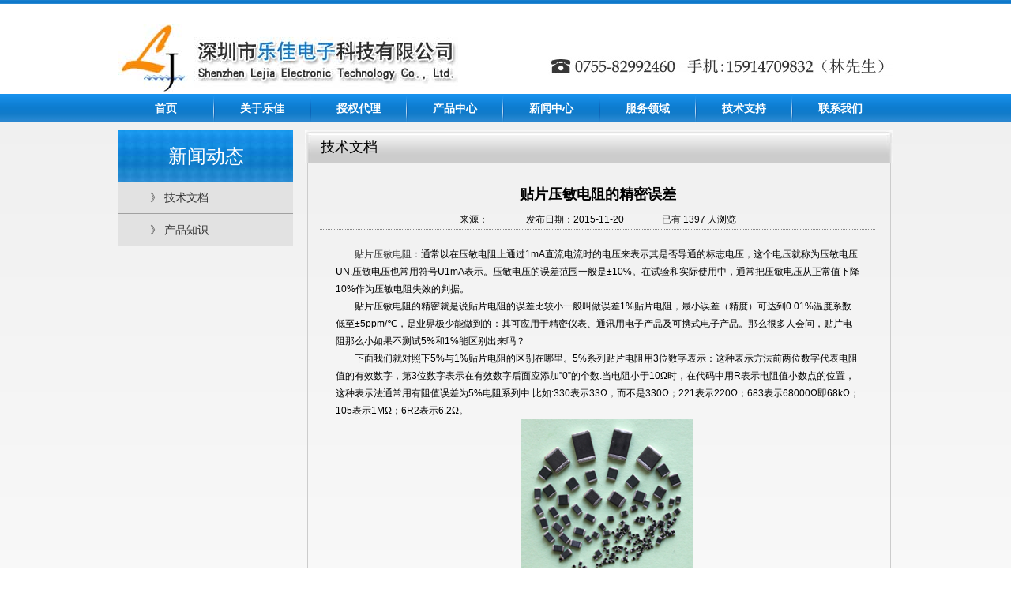

--- FILE ---
content_type: text/html; Charset=utf-8
request_url: http://www.0755lj.com/supportview.asp?id=595
body_size: 5397
content:
<!DOCTYPE html PUBLIC "-//W3C//DTD XHTML 1.0 Transitional//EN" "http://www.w3.org/TR/xhtml1/DTD/xhtml1-transitional.dtd">
<html xmlns="http://www.w3.org/1999/xhtml">
<head>
<meta http-equiv="Content-Type" content="text/html; charset=utf-8" />
<meta http-equiv="X-UA-Compatible" content="IE=EmulateIE7">
<title>贴片压敏电阻的精密误差-深圳市乐佳电子科技有限公司</title>
<meta name="keywords" content="高压贴片电容,禾伸堂电容,hec电容,信昌电容,pdc电容,Johanson,高压电容器,电容器生产厂家,贴片高压电容,村田贴片电容,TDK电容,贴片电容厂家,贴片压敏电阻,SFI压敏电阻,立昌压敏电阻,突波吸收器,静电抑制器,防浪涌器,禾伸堂电容,高容贴片电容">
<meta name="description" content="贴片高压电容、压敏电阻、放电管等元器件供应商，禾伸堂、信昌、Johanson、华格、嵩隆等品牌授权代理。提供技术设计咨询，欢迎洽谈。">
<meta name="Robots" content="all">
<meta name="Author" content="技术支持:深圳市金猫数据网络有限公司(www.jm3q.com)">
<meta name="Copyright" content="深圳市金猫数据网络有限公司 版权所有">
<link rel="shortcut icon"  />
<link rel=stylesheet type=text/css href="skin/skin.css">
<script language="javascript" src="skin/jquery-1.7.js"></script>
<script language="javascript" src="skin/sitejs.js"></script>
<script language="javascript" src="skin/MSClass.js"></script>
<script type="text/javascript" language="javascript">
    //加入收藏
        function AddFavorite(sURL, sTitle) { 
            sURL = encodeURI(sURL); 
        try{    
            window.external.addFavorite(sURL, sTitle);   
 
        }catch(e) {    
            try{    
                window.sidebar.addPanel(sTitle, sURL, "");   
            }catch (e) {    
                alert("加入收藏失败，请使用Ctrl+D进行添加,或手动在浏览器里进行设置.");
            }   
        }
    }
    //设为首页
 
    function SetHome(url){
        if (document.all) { 
            document.body.style.behavior='url(#default#homepage)'; 
               document.body.setHomePage(url); 
        }else{ 
            alert("您好,您的浏览器不支持自动设置页面为首页功能,请您手动在浏览器里设置该页面为首页!");
        }
    }
</script>
<script language="JavaScript" type="text/javascript">
	function checkformsearch()
	{
		if(formsearch.keywords.value==""||formsearch.keywords.value=="请输入你要查询的产品型号"){
		alert("请输入你要查询的产品型号");
		formsearch.keywords.focus();
		return false;
		}			
		
		return true;
	}
</script> 
</head>

<body>
<div id="topbox">

<div id="Top">
<div id="top_t"><div id="top_title"></div><div id="top_tel"><!--<a onclick="AddFavorite(window.location,document.title)" href="javascript:void(0)">收藏本站</a>  |  <a onclick="SetHome(window.location)" href="javascript:void(0)">设为首页</a>  |  <a href="contact.asp">联系我们</a> --></div></div>
<div id="top_content"><div id="top_logo"><a href="index.asp" title="logo"><img src="images/index_06.jpg" /></a></div>
<div id="top_tel"><img src="images/logo_tel.jpg" /><!--<a onclick="AddFavorite(window.location,document.title)" href="javascript:void(0)">收藏本站</a>  |  <a onclick="SetHome(window.location)" href="javascript:void(0)">设为首页</a>  |  <a href="contact.asp">联系我们</a> --></div>
<!--<div id="top_seach">
<form action="product.asp" id="formsearch" name="formsearch" method="post" onSubmit="return checkformsearch();">
<input type="text" name="keywords"  class="seach_txt" value="请输入你要查询的产品型号" onfocus="if(this.value=='请输入你要查询的产品型号'){this.value='';this.style.color='#a0a0a0'}" onblur="if(this.value==''){this.value='请输入你要查询的产品型号';this.style.color='#a0a0a0'}"/>
<input type="submit" value="" class="seach_btn"/>
</form>
</div>--></div>
</div>

</div>
<div id="Menubox">
<div id="Menu">
<ul>
<li><a href="index.asp">首页</a></li>
<li><a href="about.asp">关于乐佳</a></li>
<li><a href="brand.asp">授权代理</a></li>
<li><a href="product.asp">产品中心</a></li>
<li><a href="news.asp">新闻中心</a></li>
<li><a href="service.asp">服务领域</a></li>
<li><a href="support.asp">技术支持</a></li>
<li style="background:none;"><a href="contact.asp">联系我们</a></li>
</ul>
</div>
</div>
<div id="Main">
<div id="Left">
  <div id="left_ly">
  <div id="Left_title">新闻动态</div>
<div id="left_ly_content">
<ul>
   

  <li ><a href="support.asp?classid=75">》 技术文档</a></li>
 

  <li style="border:none;"><a href="support.asp?classid=76">》 产品知识</a></li>


</ul>
</div>

</div>
</div>
<div id="Right"><!--紧急物料--><!---->

<!--产品展示-->
<div id="About">
<div id="About_top">技术文档</div>
<div id="About_box">

<div id="About_content">


<div id="News">     
               
               
               
           
           
           <style type="text/css">
				<!--
				.title1{text-align:center;line-height:40px;font-size:18px;font-weight:bold;}
				.title2{text-align:center;line-height:24px;font-size:12px;border-bottom:1px dotted #888;}
				.newsbody{margin:20px;line-height:22px;}
				.newsauthor{text-align:right;line-height:24px;font-size:12px;padding-right:20px;border-bottom:1px dotted #ccc;margin-bottom:10px;}
				.newsmore{line-height:22px;font-size:12px;padding-left:20px;}
				//-->
			</style>
			
			<div class='title1'>贴片压敏电阻的精密误差</div><div class='title2'>来源：　　　　发布日期：2015-11-20　　　　已有 1397 人浏览 </div><div class='newsbody'><p style="text-indent:2em;">
	<a href="http://www.0755lj.com/Product.asp?b_classid=149&s_classid=170" target="_blank">贴片压敏电阻</a>：通常以在压敏电阻上通过1mA直流电流时的电压来表示其是否导通的标志电压，这个电压就称为压敏电压UN.压敏电压也常用符号U1mA表示。压敏电压的误差范围一般是±10%。在试验和实际使用中，通常把压敏电压从正常值下降10%作为压敏电阻失效的判据。
</p>
<p style="text-indent:2em;">
	贴片压敏电阻的精密就是说贴片电阻的误差比较小一般叫做误差1%贴片电阻，最小误差（精度）可达到0.01%温度系数低至±5ppm/℃，是业界极少能做到的：其可应用于精密仪表、通讯用电子产品及可携式电子产品。那么很多人会问，贴片电阻那么小如果不测试5%和1%能区别出来吗？
</p>
<p style="text-indent:2em;">
	下面我们就对照下5%与1%贴片电阻的区别在哪里。5%系列贴片电阻用3位数字表示：这种表示方法前两位数字代表电阻值的有效数字，第3位数字表示在有效数字后面应添加”0”的个数.当电阻小于10Ω时，在代码中用R表示电阻值小数点的位置，这种表示法通常用有阻值误差为5%电阻系列中.比如:330表示33Ω，而不是330Ω；221表示220Ω；683表示68000Ω即68kΩ；105表示1MΩ；6R2表示6.2Ω。
</p>
<p style="text-align:center;text-indent:2em;">
	<img src="/Uploadfiles/image/20151120/20151120112016781678.png" width="217" height="202" title="贴片压敏电阻" alt="贴片压敏电阻" />
</p>
<p style="text-indent:2em;">
	1%系列精密贴片电阻用4位数字表示：这种表示法前3位数字代表电阻值的有效数字，第4位表示在有效数字后面应添加0的个数。当电阻小于10Ω时，代码中仍用R表示电阻值小数点的位置，这种表示方法通用用有阻值误差为1%精密电阻系列中.比如:0100表示10Ω而不是100Ω；1000表示100Ω而不是1000Ω；4992表示49900Ω，即49.9kΩ；1473表示147000Ω即147kΩ；0R56表示0.56Ω。
</p>
<p style="text-indent:2em;">
	<br />
</p>
<p style="text-indent:2em;">
	贴片压敏电阻表面上都是有刻字母的，如果只有三位数字那么就是误差5%的，如果有4位数字那么就是误差1%的。这个认识法是最简单最直接的方法好用好记。
</p></div><div class='newsauthor'>作者：</div><div class='newsmore'>上一条：<a href='?id=593'>防浪涌器基本特点、防浪涌器用途</a></div><div class='newsmore'>下一条：<a href='?id=596'>贴片高压电容在电路中起什么作用</a></div><div class='newsmore'><a href='support.asp?classid=75'>< 返回上级</a> </div>
<!-- Baidu Button BEGIN -->
    <div id="bdshare" class="bdshare_t bds_tools get-codes-bdshare">
        <span class="bds_more">分享到：</span>
        <a class="bds_qzone"></a>
        <a class="bds_tsina"></a>
        <a class="bds_tqq"></a>
        <a class="bds_renren"></a>
        <a class="bds_tqf"></a>
        <a class="bds_hi"></a>
        <a class="bds_qq"></a>
        <a class="bds_tsohu"></a>
        <a class="bds_tieba"></a>
        <a class="bds_copy"></a>
		<a class="shareCount"></a>
    </div>
<script type="text/javascript" id="bdshare_js" data="type=tools" ></script>
<script type="text/javascript" id="bdshell_js"></script>
<script type="text/javascript">
	document.getElementById("bdshell_js").src = "http://bdimg.share.baidu.com/static/js/shell_v2.js?cdnversion=" + new Date().getHours();
</script>
<!-- Baidu Button END -->  <br /><br />         
            
        </div>

</div>
</div>
<div id="About_foot"></div>
</div>
<!---->

</div>
</div>

<div class="foot_margin">
<div id="Footer">
<div id="flink"><a href="index.asp">首页</a> | <a href="about.asp">关于我们</a> | <a href="product.asp">产品目录</a> | <a href="brandlist.asp">品牌目录</a> | <a href="news.asp">新闻动态</a> | <a href="service.asp">服务领域</a> | <a href="contact.asp">联系我们</a></div>
深圳市乐佳电子科技有限公司 &copy; 2013-2025 保留所有权利<br />
电话：0755-82992460 手机：15914709832（林先生） <br />
本网站已经申请网络设计版权认证，盗版必究。<br />
<a href="https://beian.miit.gov.cn/" target="_blank">粤ICP备16104548号</a>  技术支持：<a href="http://www.jm3q.com/" target="_blank" title="深圳网站设计">深圳网站设计</a>

<br />
<a href="index.asp">首页</a> | <a href="about.asp">关于我们</a> | <a href="product.asp">产品目录</a> | <a href="brandlist.asp">品牌目录</a> | <a href="news.asp">新闻动态</a> | <a href="service.asp">服务领域</a> | <a href="contact.asp">联系我们</a>
</div>
</div>

<!-- Baidu Button 百度分享 -->
<script type="text/javascript" id="bdshare_js" data="type=slide&img=2&pos=left" ></script>
<script type="text/javascript" id="bdshell_js"></script>
<script type="text/javascript">
		var bds_config = {"bdTop":131};
		document.getElementById("bdshell_js").src = "http://bdimg.share.baidu.com/static/js/shell_v2.js?cdnversion=" + new Date().getHours();
</script>
<!-- Baidu Button 百度分享 -->

</body>
</html>


--- FILE ---
content_type: text/css
request_url: http://www.0755lj.com/skin/skin.css
body_size: 4147
content:
@charset "utf-8";
/* CSS Document */


*{margin:0px;	padding:0px; border:0px;  font-family:"宋体",verdana, arial, "微软雅黑";  list-style:none; }
input{ border:1px solid #999;}

h2{ font-size:16px;}

body{ color:#000;  width:100%; background:url(../images/bj.jpg) repeat-x; font-size: 12px; line-height:20px;  text-align:center;margin:0px; padding:0px; }

a{text-decoration:none; color: #333;}
a:hover{color:#f00; cursor: pointer;}

/*--公共 --*/
.left{ float:left;}
.right{ float:right;}
.displaynone{ display:none;}
.hand{ cursor:pointer;}

.jiantou{ font-size:10px; font-family:"宋体";}
.red{ color:#FF0000;}
.blue{color:#00627a;} /*-郁蓝-*/
.arial{ font-family:Arial, Helvetica, sans-serif}
.orange{ color:#F90; }
.light_gary{ color:#a9b2c3; }
.black{ color:#000;} 

.c{clear:both;}

.subinp{ width:50px; height:21px; }
.textarea{line-height:22px;  border:1px solid #CCC; text-indent:1px;}


/*--公共End--*/

#topbox{ width:100%; height:119px; background:url(../images/index_02.gif) repeat-x; background-color:#fff;}
#Top{ margin:0 auto; width:980px; height:125px;}
#top_t{ height:26px;width:980px; padding-top:5px;}#top_t a{ color:#fff;}
#top_title{ float:left; width:300px; height:26px; line-height:26px; text-align:left;}
#top_tel{ float:right; width:436px; height:26px; /*background:#0e79cb; color:#fff;*/ text-align:right; padding-right:0px;}
#top_tel img{ float:left; margin-top:40px;}
#top_content{ height:89px;width:980px; }
#top_logo{ float:left; height:89px; width:430px;}
#top_seach{ width:409px; height:29px; float:right;line-height:29px; margin-top:30px; margin:30px 0px 0px 0px;}
.seach_txt{ width:361px; height:27px;line-height:29px;border:1px #b2b2b2 solid; background-color:#efefef;float:left; color:#a0a0a0; padding-left:10px;}
.seach_btn{ width:32px; height:29px; line-height:29px; background-image:url(../images/index_10.jpg); border:0; float:left}

#Menubox{ width:100%; height:36px; background:url(../images/index_14.jpg) repeat-x;background-color:#2787d1;}
#Menu{margin:0 auto; width:980px; height:36px; }
#Menu ul { list-style:none; width: 980px; margin:0 auto; height:36px; float:left  } 
#Menu li {float:left;  width:122px;  height:35px; color:#FFF; font-weight:bold; line-height:35px; font-size:14px; overflow:hidden;background:url(../images/index_17.gif) right no-repeat;}
#Menu li a{ float:left; display:block;  width:120px; height:35px; line-height:35px;  text-align:center;color:#fff; }  
#Menu li a:link{ }
#Menu li a:hover{background:url(../images/index_16.jpg) no-repeat;color:#fff;}

.pinpan{ height:50px; width:978px; margin:3px auto; padding-top:10px;_padding-top:6px;  border:1px solid #ebebeb;  background-color:#fff;}
.pinpan ul{ float:left;height:49px; padding:2px 20px 0px 20px;width:938px; list-style:none; margin:0 auto; display:inline-block;white-space:nowrap;*display:inline; }
.pinpan ul li{ float:left; margin-right:12px;border:1px solid #efefef; height:41px; display:inherit;display:inline-block;vertical-align:top;*display:inline;*zoom:1; }
.pinpan ul li img{ }
		
#Banner{ margin:0 auto;  margin:auto !important;  width:980px; height:315px; overflow:hidden;}
	


#Main{  margin:0 auto;  width:980px; height:auto; padding-top:10px;}

#Left{ float:left; width:223px; height:auto; text-align:left; }
#left_pp{ width:221px; height:auto; background:#e1e1e1;margin-bottom:15px;background:url(../images/left_title_b.jpg) bottom no-repeat;}
#Left_title{ float:left; width:221px; height:65px; line-height:65px; text-align:center; background:url(../images/index_58.jpg) no-repeat; color:#fff; font-size:24px; }
#left_pp_content{float:left; width:205px; height:auto;padding:10px 8px 0px 8px; margin-bottom:10px; background:#e1e1e1; }
#left_pp_content ul{text-align:center; }
#left_pp_content ul li{ float:left;width:205px; height:100px; height:auto; background:#CECECE; color:#000; font-size:20px; overflow:hidden; text-align:center; line-height:50px; margin-bottom:5px;   }#left_pp_content ul li a{ color:#000;}

#left_ly{ width:221px; height:auto; min-height:93px; margin-bottom:10px; background:#e1e1e1; padding-bottom:11px; background:url(../images/index_97.jpg) bottom no-repeat;}
#Left_title{ float:left; width:221px; height:65px; line-height:65px; text-align:center; background:url(../images/index_58.jpg) no-repeat; color:#fff; font-size:24px; }

#left_ly_content{float:left; width:221px;padding:0px; }
#left_ly_content ul{text-align:left;  }
#left_ly_content ul li{ float:left; width:221px; height:40px; line-height:40px; border-bottom:1px solid #a1a1a1;background:#e2e2e2 }
#left_ly_content ul li a{ color:#343434; font-size:14px; display:block; padding-left:40px; }
#left_ly_content ul li a:hover{ color:#2a88d2}

#left_ly_content1{float:left; width:221px;padding:0px; }

#Left_buttom{ float:left; width:181px; padding:0 20px; height:55px; line-height:55px; background:#2988d1;}
#Left_buttom span{ float:right;}#Left_buttom span a{ font-size:14px;}
#Left_buttom a{ color:#fff;font-size:16px;}


#Right{ float:right; width:744px; height:auto; text-align:left; /*color:#7c7c7c;*/}
#Right .rightTitle{ width:750px; height:50px; }
#Right .rightTitle .h2{ width:750px; height:30px; font-size:16px; border-bottom:1px solid #cfcfcf; line-height:28px; text-indent:5px;}

#company{ float:left; width:744px; height:302px;}
#company_top{ float:left;width:744px; height:4px; background:url(../images/index02_58.jpg) no-repeat;}
#company_box{ float:left;width:744px; height:271px; overflow:hidden;}
#company_content{ float:left; width:677px; height:237px;overflow:hidden; padding:20px 30px 10px 30px;}
.company_title{ font-size:20px; padding-bottom:30px;}
#company_left{ float:left; width:4px; height:281px;background:url(../images/index02_62.jpg) no-repeat;}
#company_right{ float:right; width:3px; height:281px;background:url(../images/index02_64.jpg) no-repeat;}
#company_foot{ float:left; width:744px; height:11px; background:url(../images/index02_73.jpg) no-repeat;}

#info{ float:right;width:740px; height:173px;}
#info_boxindex{ float:left; width:232px; height:173px; margin-right:22px;}
#info_img{ float:left; width:232px; height:98px; background:url(../images/index_86.jpg) bottom no-repeat;}
#info_content{float:left; width:232px; height:98px; line-height:20px;}
#info_content span{ display:block; float:left; width:232px; height:25px; line-height:25px; font-size:16px;  color:#2988d1}

#product{ float:left; width:744px; height:302px; margin-top:10px;}
#product_top{ float:left; width:724px; height:30px; font-size:18px; padding-top:11px; padding-left:20px; background:url(../images/index02_92.jpg) no-repeat;}
#product_box{ float:left; width:744px; height:244px; overflow:hidden;}
#product_content{ float:left; width:677px; height:237px;overflow:hidden; padding:20px 15px;_padding:20px 15px;}
.product_img{ font-size:20px; width:704px; height:174px; padding-bottom:10px;}
.product_img ul{}
.product_img ul li{ float:left; width:174px; height:171px;}.product_img ul li img{ border:1px solid #a2a2a2; text-align:center; } 
.product_img ul li a{ font-size:12px; /*color:#7c7c7c*/}.product_img ul li a:hover{ color:#f00;}
.product_img ul li a span{ text-align:center; display:block; margin-top:8px; }
#product_left{ float:left; width:4px; height:244px;background:url(../images/index02_93.jpg) no-repeat;}
#product_right{ float:right; width:3px; height:244px;background:url(../images/index02_95.jpg) no-repeat;}
#product_foot{ float:left; width:744px; height:11px; background:url(../images/index02_96.jpg) no-repeat;}

#product_more{ width:704px; height:35px; background:#2a88d2;color:#fff; line-height:35px; text-indent:15px;}
#product_more span{ float:right; width:64px; height:35px; line-height:35px; text-align:center; display:block; background:#616161; text-indent:0px;}
#product_more span a{ color:#fff;}


#About{ float:left; width:744px;  min-height:300px; height:auto;  margin-top:0px;}
#About_top{ float:left; width:724px; height:30px; font-size:18px; padding-top:11px; padding-left:20px; background:url(../images/index02_92.jpg) no-repeat;}
#About_box{ float:left; width:737px;  min-height:300px; height:auto; border-left:1px solid #ccc;border-right:1px solid #ccc;  margin-left:3px; margin-right:3px; }
#About_content{ float:left; width:703px; min-height:300px; height:auto; padding:20px 15px;_padding:20px 15px;}

#About_left{ float:left; width:4px; height:244px;background:url(../images/index02_93.jpg) no-repeat;}
#About_right{ float:right; width:3px; height:244px;background:url(../images/index02_95.jpg) no-repeat;}
#About_foot{ float:left; width:744px; height:11px; background:url(../images/index02_96.jpg) no-repeat;}


	
	#GuestBook	{margin:auto !important; margin:auto 0; line-height:25px; width:730px; height:auto; padding-top:8px;}
	#GuestBook .msgform thead td{padding-left:10px;border-bottom:1px dotted #666;font-weight:bold;}
	#GuestBook .msgform td{padding:3px;}
	#GuestBook .wd2{font-family:Wingdings 2;}
	#GuestBook .textinp{line-height:22px; border:0; height:22px; border:1px solid #CCC; text-indent:1px;}
	#GuestBook .textarea{border:0; border:1px solid #CCC;}
	#GuestBook .guesttitle{text-align:right;padding-right:6px;width:160px;}
	#GuestBook .subBox{ text-align:center;}
	
	#Product{ margin:auto !important; margin:auto 0; width:730px; height:auto; padding-top:8px;}
	
	#Product .searchBox{ width:100%; height:22px; line-height:25px; padding-bottom:10px;}
	#Product .searchBox_text{ width:160px; height:20px; border:1px solid #CCC; line-height:20px; text-indent:2px;}
	
	#Product .prolist_T{width:100%; height:auto ; }
	#Product .prolist_T table{ width:220px; /*border:0px;*/ margin-top:10px;}
	#Product .prolist_T td{ text-indent:5px;}
	
	
	#Product .prolist .item{ width:728px; height:110px; border:1px solid #CCC; margin-top:10px; padding-top:10px;}
	
	#Product .prolist .item .picBox{ float:left; width:180px; height:120px; text-align:center;  }
	#Product .prolist .item .picBox img{  width:150px; height:100px;}
	#Product .prolist .item .parameterBox{ float:left; width:548px; height:100px; line-height:25px;}
	#Product .prolist .item .parameterBox li{ width:100%; height:30px;}
	
	#Product .h1{ width:100%; height:30px; line-height:30px; font-size:16px; text-align:center;}
	#Product .img{ width:100%; height:auto; text-align:center; overflow:hidden;}
	#Product .content{ width:730px; height:auto; padding-top:8px; line-height:25px; white-space:normal; }




/*分页样式-------开始*/

DIV.yellow {
	PADDING-RIGHT: 7px; PADDING-LEFT: 7px; PADDING-BOTTOM: 7px; MARGIN: 3px; PADDING-TOP: 7px; TEXT-ALIGN: center
}
DIV.yellow A {
	BORDER-RIGHT: #ccc 1px solid; PADDING-RIGHT: 5px; BORDER-TOP: #ccc 1px solid; PADDING-LEFT: 5px; PADDING-BOTTOM: 2px; MARGIN: 2px; BORDER-LEFT: #ccc 1px solid; COLOR: #000; PADDING-TOP: 2px; BORDER-BOTTOM: #ccc 1px solid; TEXT-DECORATION: none
}
DIV.yellow A:hover {
	BORDER-RIGHT: #f0f0f0 1px solid; BORDER-TOP: #f0f0f0 1px solid; BORDER-LEFT: #f0f0f0 1px solid; COLOR: #000; BORDER-BOTTOM: #f0f0f0 1px solid
}
DIV.yellow A:active {
	BORDER-RIGHT: #f0f0f0 1px solid; BORDER-TOP: #f0f0f0 1px solid; BORDER-LEFT: #f0f0f0 1px solid; COLOR: #000; BORDER-BOTTOM: #f0f0f0 1px solid
}
DIV.yellow SPAN.current {
	BORDER-RIGHT: #08A3EA 1px solid; PADDING-RIGHT: 5px; BORDER-TOP: #08A3EA 1px solid; PADDING-LEFT: 5px; FONT-WEIGHT: bold; PADDING-BOTTOM: 2px; MARGIN: 2px; BORDER-LEFT: #08A3EA 1px solid; COLOR: #fff; PADDING-TOP: 2px; BORDER-BOTTOM: #08A3EA 1px solid; BACKGROUND-COLOR: #08A3EA
}
DIV.yellow SPAN.disabled {
	BORDER-RIGHT: #eee 1px solid; PADDING-RIGHT: 5px; BORDER-TOP: #eee 1px solid; PADDING-LEFT: 5px; PADDING-BOTTOM: 2px; MARGIN: 2px; BORDER-LEFT: #eee 1px solid; COLOR: #ddd; PADDING-TOP: 2px; BORDER-BOTTOM: #eee 1px solid
}

/*分页样式------结束*/

/*默认模板样式  start	*/


	
/*新闻列表	*/
.newslist li{padding:5px 0px;border-bottom:1px dotted #ccc;clear:both;}
.newslist li span{float:right;padding-right:4px;color:#999;}
.go{margin:0px 8px;color:#f00;}


/*产品列表	*/
#ProductList{width:850px;  margin:0 auto;}
#ProductList ul{margin:0px; padding-left:10px;}
#ProductList li{width:233px; height:200px; float:left; margin-right:1px; margin-top:5px; border:#b2b2b2 solid 1px; margin:5px;}
#ProductList li a{height:200px; display:block; text-decoration:none;  color:#000;}
#ProductList li a span{display:block; font-family:"微软雅黑"; font-size:13px; color:#000; padding:5px 0px 0px 14px;}
#ProductList li a:hover span{color:#f00;}
#ProductList li a p{display:block; padding-left:14px; line-height:18px; margin-top:2px;  padding-right:7px;}
#ProductList li img{margin:9px; }
#ProductList li a:hover{background:#ccc; color:#FFFFFF;}

#ProductList .nav{ width:100%; height:30px; line-height:30px;line-height:30px; padding:0; margin:0;}

.inp{
	border: 1px solid #CCCCCC; font-size:12px;
}
	
	
/*默认模板样式   end 	*/	
	
	
.foot_margin{ width:100%; float:left; background:url(../images/footbg.jpg) #E7E7E7 repeat-x;  }
#Footer{margin:0 auto; width:650px; height:auto;  overflow:hidden; text-align:center; line-height:22px;font-size:12px; color:#343434;}
#flink{ height:25px; margin:10px;}#flink a{ padding:0 5px;}

